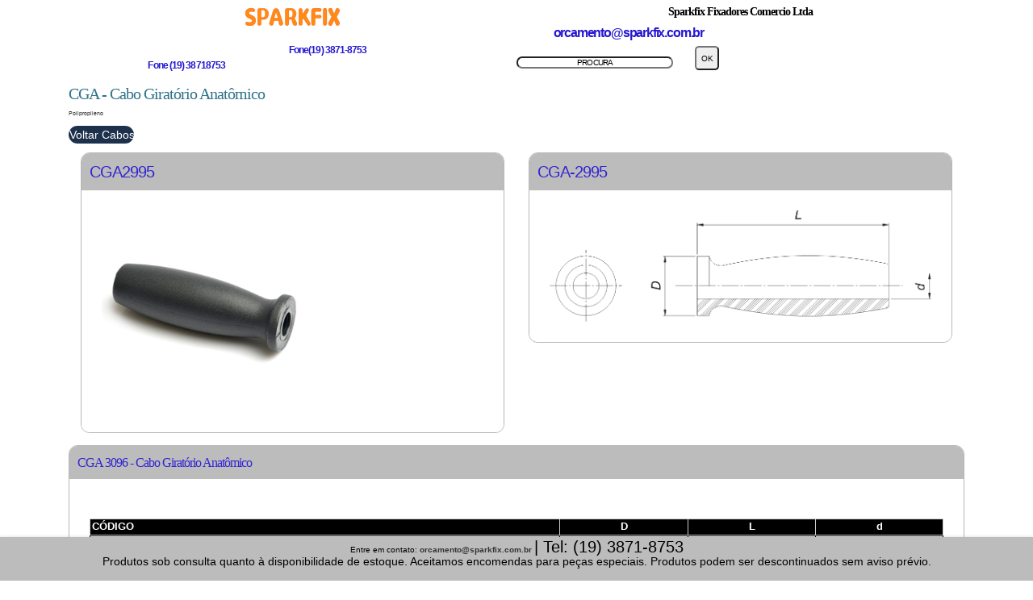

--- FILE ---
content_type: text/html
request_url: https://sparkfix.com.br/centerbak/CAB/cga.htm
body_size: 9674
content:
<!DOCTYPE html>

<html>
<head>
<!-- Google Tag Manager -->
<script>(function(w,d,s,l,i){w[l]=w[l]||[];w[l].push({'gtm.start':
new Date().getTime(),event:'gtm.js'});var f=d.getElementsByTagName(s)[0],
j=d.createElement(s),dl=l!='dataLayer'?'&l='+l:'';j.async=true;j.src=
'https://www.googletagmanager.com/gtm.js?id='+i+dl;f.parentNode.insertBefore(j,f);
})(window,document,'script','dataLayer','GTM-K7N6SP');</script>
<!-- End Google Tag Manager -->
<meta content="text/html; charset=utf-8" http-equiv="content-type"/>
<meta charset="utf-8"/>
<meta content="IE=edge" http-equiv="X-UA-Compatible"/>
<meta content="width=device-width, initial-scale=1" name="viewport"/>
<meta content="Sparkfix Fixadores Comercio Ltda" name="author"/>
<title>CGA 3096 - Cabo Giratório Anatômico| SPARKFIX</title>
<link href="https://www.sparkfix.com.br/css/bootstrap.min.css" rel="stylesheet"/>
<link href="https://www.sparkfix.com.br/css/style.css" rel="stylesheet"/>
<link href="https://www.sparkfix.com.br/css/estilo3.css" rel="stylesheet" type="text/css">
<link href="../../img/apple-touch-icon-144-precomposed.png" rel="apple-touch-icon-precomposed" sizes="144x144"/>
<link href="../../img/apple-touch-icon-114-precomposed.png" rel="apple-touch-icon-precomposed" sizes="114x114"/>
<link href="../../img/apple-touch-icon-72-precomposed.png" rel="apple-touch-icon-precomposed" sizes="72x72"/>
<link href="../../img/apple-touch-icon-57-precomposed.png" rel="apple-touch-icon-precomposed"/>
<link href="../../img/favicon.ico" rel="shortcut icon"/>
<!--[if lt IE 9]>
      <script src="https://oss.maxcdn.com/html5shiv/3.7.3/html5shiv.min.js"></script>
      <script src="https://oss.maxcdn.com/respond/1.4.2/respond.min.js"></script>
    <![endif]-->
</link><link href="https://www.sparkfix.com.br/centerbak/CAB/cabo-giratorio-anatomico-cga.htm" rel="canonical"/>
<script type="application/ld+json">
{
  "@context": "http://schema.org",
  "@type": "Organization",
  "name": "Sparkfix Fixadores Comercio Ltda",
  "address": {
    "@type": "PostalAddress",
    "streetAddress": "Rua Messias Fidencio Filho 461 Jardim São Luiz Valinhos SP Brasil CEP 13.272-701"
  },
  "telephone": "+55 19 38718753",
  "url": "https://www.sparkfix.com.br",
  "image": "https://www.sparkfix.com.br/Imagens/sparkfix_logo.svg"
}
</script>
</head>
<body>
<!-- Google Tag Manager (noscript) -->
<noscript><iframe height="0" src="https://www.googletagmanager.com/ns.html?id=GTM-K7N6SP" style="display:none;visibility:hidden" width="0"></iframe></noscript>
<!-- End Google Tag Manager (noscript) -->
<div class="container">
<div class="row clearfix" style="width:100%; position:relative; z-index: 1;">
<div class="col-xs-12 col-sm-12 col-md-12 col-lg-12 column">
<div class="col-xs-12 col-sm-6 col-md-6 col-lg-6 column cabe-imagem">
<a class="cabe-imagem" href="/index.htm" title="SPARKFIX">
<img alt="Logo sparkfix" class="img-rounded displayed spk-no-print" height="22" src="../centerbak-componentes/Logo.png" style="max-width:100%; " width="117"/>
<img alt="Logo sparkfix" class="img-rounded-oculta spk-print" height="44" src="../centerbak-componentes/Logo.png" style="max-width:100%" width="233"/> </a> </div>
<div class="col-xs-12 col-sm-6 col-md-6 col-lg-6 column name">
<h2 class="name">Sparkfix Fixadores Comercio Ltda</h2>
</div>
<div class="col-xs-12 col-sm-3 col-md-3 col-lg-3 column cabe-email">
<a href="mailto:orcamento@sparkfix.com.br">
					orcamento@sparkfix.com.br				</a> </div>
<div class="col-xs-12 col-sm-6 col-md-6 col-lg-6 column cabe-fone">
<div class="col-xs-12 col-sm-4 col-md-4 col-lg-4 column cabe-fone">

 </div>
<div class="col-xs-12 col-sm-6 col-md-6 col-lg-6 column cabe-fone">
<a href="tel:+551938718753" title="Entre em contato com a sparkfix"> Fone(19) 3871-8753 </a> </div>
<div class="col-xs-12 col-sm-6 col-md-6 col-lg-6 column cabe-fone">
<a href="tel:+551938718753" title="clik para entrar em contato com a sparkfix">Fone (19) 38718753 </a> </div>
</div>
<div class="col-xs-12 col-sm-3 col-md-3 col-lg-3 column form-group search_form spk-no-print">
<form action="https://www.google.com.br/custom" method="get" role="search" target="google_window">
<input name="domains" type="hidden" value="sparkfix.com.br"/>
<input name="client" type="hidden" value="pub-7568679174343085"/>
<input name="forid" type="hidden" value="1"/>
<input name="ie" type="hidden" value="ISO-8859-1"/>
<input name="oe" type="hidden" value="ISO-8859-1"/>
<input name="cof" type="hidden" value="GaLT:#008000;GL:1;DIV:#336699;VLC:663399;aH:center;BGC:FFFFFF;LBGC:FFFFFF;aLC:0000FF;LC:0000FF;T:000000;GFNT:0000FF;GIMP:0000FF;LH:50;LW:50;L:https://www.sparkfix.com.br/imgsparkfix/sparkfixlogo2.png;S:https://www.sparkfix.com.br;FORID:1"/> 
<input name="hl" type="hidden" value="pt"/>
<input id="ss1" name="sitesearch" type="hidden" value="sparkfix.com.br"/>
<input class="search_form" id="sbi" name="q" type="text" value="PROCURA"/>
<input class="sbb" id="sbb" name="sa" type="submit" value="OK"/>
</form>
</div>
</div>
</div>
<!--INÍCIO DETALHES DO PRODUTO-->
<div class="row clearfix">
<div class="col-md-12 column">
<div style="padding-bottom:35px;">
<h3 class="titulosMyriad"> <a href="index.htm" style="color:#2F7289;">CGA - Cabo Giratório Anatômico</a></h3>
<h6>Polipropileno</h6>
<a href="/centerbak/CAB/index.htm" style="float:left">
<button class="btn btn-default enviar spk-no-print">Voltar Cabos</button></a> </div>
</div>
</div>
<div class="row clearfix">
<div class="col-md-12">
<div class="row clearfix">
<div class="col-md-6 column">
<div class="produtos">
<div class="div_titulos_prod">
<div class="titulos_prod1">
<h3 class="h3 fotos_produtos">CGA2995</h3>
</div>
</div>
<div class="alinha_conteudo" style="padding:25px">
<div class="fotorama" data-max-width="100%" data-thumbheight="60" data-thumbwidth="80"><a href="../img_produtos/cga_novo.jpg"><img alt="Imagem do Cabo Alça Polipropiledo CAP104" border="0" class="alinha_img" src="../img_produtos/cga_novo.jpg"/></a></div>
</div>
</div>
</div>
<div class="col-md-6 column">
<div class="produtos">
<div class="div_titulos_prod">
<div class="titulos_prod1">
<h3 class="h3 desenhos_produto">CGA-2995</h3>
</div>
</div>
<div class="alinha_conteudo" style="padding:25px">
<div class="fotorama" data-max-width="100%" data-nav="thumbs" data-ratio="700/400" data-thumbheight="60" data-thumbwidth="80" data-width="700">
<a href="../img_tec/cga_d.gif"> <img alt="Imagem tecnica do Cabo CGA - Cabo Giratório Anatômico" border="0" class="alinha_img" src="../img_tec/cga_d.gif"/></a> </div>
</div>
</div>
</div>
</div>
</div>
</div>
<div class="quebra spk-print"> <!--INÍCIO  FOLHA  DE DETALHES DO PRODUTO-->
<a href="/index.htm" title="Página Inicial">
<img alt="Logo sparkfix" class="img-rounded" height="44" src="/Imagens/Logo.png" style="max-width:100%" width="233"/></a>
<div><h5>Sparkfix Fixadores Comercio Ltda</h5></div>
<div class="email"><p><a href="mailto:orcamento@sparkfix.com.br"><strong>sparkfix@sparkfix.com.br</strong></a></p><p><strong> Fone (19) 3871-8753</strong></p>
</div>
<div style="padding-bottom:35px;">
<h3 class="titulosMyriad"><span class="h3_color">CGA 3096 - Cabo Giratório Anatômico</span></h3>
<h6>Polipropileno</h6>
</div>
</div> <!--FIM DO CABEÇALHO IMPRIMIVEL-->
<div style="width:100%;"><div class="row clearfix"><div class="col-xs-12 col-sm-12 col-md-12 col-lg-12 column">
<div class="produtos">
<div class="div_titulos_prod">
<div class="titulos_prod1">
<h3 class="h3_color">CGA 3096 - Cabo Giratório Anatômico</h3>
</div>
</div>
<div class="alinha_conteudo" style="padding:25px">
<p><br/><p>
<table border="1" bordercolor="#cccccc" cellpadding="2" cellspacing="0" width="100%">
<tr bgcolor="0">
<td width="55%"><font color="#ffffff" face="arial" size="2"><b>CÓDIGO</b></font></td>
<td align="center" width="15%"><font color="#ffffff" face="arial" size="2"><b>D</b></font></td>
<td align="center" width="15%"><font color="#ffffff" face="arial" size="2"><b>L</b></font></td>
<td align="center" width="15%"><font color="#ffffff" face="arial" size="2"><b>d</b></font></td>
</tr>
</table>
<table border="1" bordercolor="0" cellpadding="2" cellspacing="0" width="100%">
<tr>
<td width="55%"><font face="arial" size="2"><b>CGA 2995 - Ø13mm</b></font></td>
<td align="center" width="15%"><font size="2" face="arial">29</font></td>
<td align="center" width="15%"><font face="arial" size="2">95</font></td>
<td align="center" width="15%"><font face="arial" size="2">13</font></td>
</tr>
<tr>
<td width="55%"><font face="arial" size="2"><b>CGA 2995 - Ø16mm</b></font></td>
<td align="center" width="15%"><font size="2" face="arial">29</font></td>
<td align="center" width="15%"><font face="arial" size="2">95</font></td>
<td align="center" width="15%"><font face="arial" size="2">16</font></td>
</tr>
</table>
<b>Material: </b>polipropileno.<br/><br/>
<b>Cor: </b>Preta.<br/><br/>
<b>Acabamento superficial: </b>Testurizado<br/>
<br/>
<b>Características: </b>Boa resistência mecânica, especialmente ao impacto. Boa resistência à luz, aos óleos e envelhecimento. Média de resistência ao calor de 50ºC.<br/><br/>
<b>Aplicações: </b>Máquinas, equipamentos e dispositivos que necessitem de acionamento manual com movimento circulares.<br/><br/>
</p></p></div>
</div>
</div>
</div>
</div>
</div><!-- Barra inferior fixa -->
<div class="fixed-footer">
    <p>
        Entre em contato: 
        <a href="mailto:orcamento@sparkfix.com.br">orcamento@sparkfix.com.br</a>
        <span class="mobile-break"> | Tel: (19) 3871-8753</span>
        <br>
        <small class="product-disclaimer">
            Produtos sob consulta quanto à disponibilidade de estoque. Aceitamos encomendas para peças especiais. Produtos podem ser descontinuados sem aviso prévio.
        </small>
    </p>
</div>

</body>
</html>


--- FILE ---
content_type: text/css
request_url: https://www.sparkfix.com.br/css/style.css
body_size: 23417
content:
@font-face {
    font-family: 'tccm';
    src: url('../fonts/tccm.eot');
    src: url('../fonts/tccm.eot?#iefix') format('embedded-opentype'),
         url('../fonts/tccm.woff') format('woff'),
         url('../fonts/tccm.ttf') format('truetype'),
         url('../fonts/tccm.svg#tccm') format('svg');
    font-weight: normal;
    font-style: normal;
}
@font-face {
    font-family: 'MyriadPro-Semibold';
    src: url('../fonts/MyriadPro-Semibold.eot');
    src: url('../fonts/MyriadPro-Semibold.eot?#iefix') format('embedded-opentype'),
         url('../fonts/MyriadPro-Semibold.woff') format('woff'),
         url('../fonts/MyriadPro-Semibold.ttf') format('truetype'),
         url('../fonts/MyriadPro-Semibold.svg#tccm') format('svg');
    font-weight: normal;
    font-style: normal;
}
html {
	position: relative;
	min-height: 100%;  
}
body {
	font-family: Calibri, Trebuchet MS, Arial;
	font-size:1.0em;
	line-height:1.4em;
	background-position: center top;
	background-size: cover; /*Css padrão*/
  -webkit-background-size: cover; /*Css safari e chrome*/
  -moz-background-size: cover; /*Css firefox*/
  -ms-background-size: cover; /*Css IE não use mer#^@%#*/
  -o-background-size: cover; /*Css Opera*/
}
h1{
	font-size:1.7em;
	color:#1e314c;
	letter-spacing:-1px; 
	margin:0px;
}
h2{
	font-size:1.2em;
	color:#1e314c;
	font-family:tw cen mt condensed,'tccm'; 
	letter-spacing:-1px; 
	margin:0px;
}
h2.subtitle{
font-size:1.7em;
}
h2.h2form{
font-size:3.0em;
}
h2.horario{
font-size:2.0em;
}
h3{
	font-size:0.7em;
	color:#FF0000;
	font-family:tw cen mt condensed,'tccm'; 
	letter-spacing:-1px; 
	margin:0px;
}
h3.subtitle{
font-size:1.7em;
}

h5{
	color:#514b0d;
	font-size:1.5em;
	margin:0px;
	padding-bottom:5px;
	font-family:tw cen mt condensed,'tccm';
}
h5.name{
	font-size:3.0em;
	}
ul {
 list-style-type: none;
}

ul li {
 # float: left;
}
address{
	color:#31bc86;
	float:left;
	margin:50px auto;
}
a {
	color:  #2517d0;
	text-decoration: none;
}

a:hover, a:focus {
	color: #2F7289;
}
a.login{
	color:#000000;
}
table.intro2 tbody td tr{
background-color: white;
}
div.intro2{
	background-color: white;
}
hr.hr{
	margin: 5px 0px 5px 0px;
}
.geral{
	width:100%; 
	float:left; 
	background:#1e314c; 
	margin-bottom:35px; 
	border-bottom:1px solid #ffffff;
}
.container {
	padding-right:15px;
	padding-left:15px;
	margin-right:auto;
	margin-left:auto;
	
}
.spk_container {
 margin: 0% 10% 0 10%;
 width: 80%;
 display:flex;
 flex-direction: row;
 flex-wrap: wrap;
 align-items: center;
 justify-content: space-around;
}
.spk_container > div {

padding:3px 3px 3px 3px; 
}
.cabe-imagem {
		display:block; 
		/*float:left; */
		text-indent:-9999; 
		/*display:inline-block;*/
		/*background-image:url('../Imagens/Logo.png');*/
		background-position: center;
		background-repeat: no-repeat;
		background-size:contain; /*cover;  */
		border-radius:6px;
		margin: auto auto;
	}
.img_link{
border: 2px solid blue !important;
border-radius:4px;
border-color:#0033FF;
height:70 px;
border:2px;
}
img.displayed {
    display: block;
    margin-left: auto;
    margin-right: auto;
}
.img-rounded {
	border-radius:3px
}	
a.cabe-imagem {
		 
		height:24px;
		margin-top:10px;		
	}
	a.whats-cel{
	display:none;
	}
	a.whats-nocel{
	display:inline-block;
	}
.name{
		display:block; 
		font-size: 1.2em; /* 60px ÷ 60px = 1em */
		color:#000000;
		font-weight: 700;
		letter-spacing: -0,02em; /*-0.0909090909em; /* -2px ÷ 22px = -0.0909090909em */
		line-height: 1.18181818182em; /* 26px ÷ 22px = 1.18181818182em */
		text-align: center;
		display:inline-block;
		/*background:#1e314c;*/
		padding:0px;
		border-radius:10px;
		-webkit-border-radius:10px;
		-moz-border-radius:10px;
		-ms-border-radius:10px;
		-o-border-radius:10px;
		margin:3px 0px 5px 0px; 
	}
.name h5{
font-weight: 700;
color:#000000;
}
.cabe-email{
		/*color:#2F7289;*/
		/*background:#1e314c;*/
		
		display:block;
		float:left;
		color:#2517d0;/*#999;*/
		font-size: 1.3em; /* 22px ÷ 18px = 1.2222222222em */
		font-weight: 700;
		letter-spacing: -0.0909090909em; /* -2px ÷ 22px = -0.0909090909em */
		line-height: 1.18181818182em; /* 26px ÷ 22px = 1.18181818182em */
		display:inline-block;
		text-align: center;
		margin-bottom: 8px;
		
}
.cabe-email-fixed {
position: fixed;
  background-color: #e48d208c;
  width: 200px;
    height: 25px;
    position: fixed;
    z-index: 1100;
    left: 0rem;
    top: 80px;
}
.cabe-email a{
color:#2517d0;
font-size: 1.2em;
}
.cabe-fone {
				display:block;
				float:left;
				color:#000000;
				font-size: 1.2 em; /* 22px ÷ 18px = 1.2222222222em */
				font-weight: 700;
				letter-spacing: -0.0909090909em; /* -2px ÷ 22px = -0.0909090909em */
				line-height: 1.18181818182em; /* 26px ÷ 22px = 1.18181818182em */
				display:inline-block; 
				text-align: center;
				margin-bottom: 8px;
		
	}
.cabe-fone a{
color:#2517d0;
font-size: 1.2em;
}	
.localiza-form{
	box-shadow:0px;
	-webkit-box-shadow:0px;
	-moz-box-shadow:0px;
	-ms-box-shadow:0px;
	-o-box-shadow:0px;
	border-top:0px;
	border-bottom:0px;

}
form.localiza-form{
	box-shadow:0px;
	-webkit-box-shadow:0px;
	-moz-box-shadow:0px;
	-ms-box-shadow:0px;
	-o-box-shadow:0px;
	border-top:0px;
	border-bottom:0px;
}
.search_form {
		float:left;
		display:block; 
		font-size: 1em; /* 60px ÷ 60px = 1em */
		font-weight: 300;
		letter-spacing: -0.0909090909em; /* -2px ÷ 22px = -0.0909090909em */
		line-height: 1.18181818182em; /* 26px ÷ 22px = 1.18181818182em */
		text-align: center;
		display:inline-block;
		padding:0px;
		border-radius:10px;
		-webkit-border-radius:10px;
		-moz-border-radius:10px;
		-ms-border-radius:10px;
		-o-border-radius:10px;
		margin:0px 0px 5px 0px; 
	}
.search_form form{
		height:26px;
		float:none;
}	
input#sbi.search_form{ 
				max-width: 300px;
				width:70%;
}
input#sbb.sbb{
 width:14%;
}

.spk_menu_sa{
 flex-grow: 1;
 
 }
.btn{
	padding:0px 10px 0px 10px;
	border-radius:10px;
	-webkit-border-radius:10px;
	-moz-border-radius:10px;
	-ms-border-radius:10px;
	-o-border-radius:10px;
	color:#ffffff;
	background:#1e314c;
	border:0px;
}
.btn:hover{
	color:#ffffff;
	background:#1e314c;
}
.titulosMyriad{
	font-size:2em; 
	font-family:Myriad Pro,'MyriadPro-Semibold';
	
}
.titulosMyriad .a: .a:hover .a:focus {
	color: #2F7289;

}
/*MODAL*/
.input-group-addon:first-child{
	min-width:135px;
}
/*MENU*/
.navbar-form{
	box-shadow:0px;
	-webkit-box-shadow:0px;
	-moz-box-shadow:0px;
	-ms-box-shadow:0px;
	-o-box-shadow:0px;
	border-top:0px;
	border-bottom:0px;

}
.navbar-default .navbar-collapse, .navbar-default .navbar-form{
	border-bottom-color:#ffffff;
	overflow:hidden;
}
.navbar-default .navbar-nav .open .dropdown-menu>li>a{
	color:#ffffff;
}
.navbar-default .navbar-nav .open .dropdown-menu>li>a:hover{
	color:#ffffff;
}
.navbar-default .navbar-nav>li>a{
	color:#ffffff;
	background:#35465e;
	font-size:16px;
	border-left:1px solid #1e314c;
	font-family:tw cen mt condensed,'tccm';
}
.navbar-default .navbar-nav>li>a:hover{
	color:#ffffff;
}
.navbar-default .navbar-nav>.open>a, .navbar-default .navbar-nav>.open>a:hover, .navbar-default .navbar-nav>.open>a:focus{
	color:#ffffff;
	background:#35465e;
	border-left:1px solid #1e314c;
}
.navbar-default .navbar-nav>.active>a, .navbar-default .navbar-nav>.active>a:hover, .navbar-default .navbar-nav>.active>a:focus{/*active menu*/
	color:#ffffff;
	background:#1e314c;
	border-color:#ffffff;
	border-left:1px solid #1e314c;
}
.navbar-default .navbar-nav>li>a:focus{
	color:#ffffff;
	background:#35465e;
}
.navbar-collapse{
	padding:0px;
}
.navbar-default{
	background:#1e314c;
	border:0px;
}
.navbar{
	margin:0px;
}
.navbar-default .navbar-toggle:hover, .navbar-default .navbar-toggle:focus{
	background:#fff200;
}
.nav>li>a{
	padding:15px 30px;
}
.dropdown-menu>li>a{
	background:#425166;
	border-bottom:1px solid #c0c0c0;
	color:#ffffff;
	padding:7px 5px 7px 5px;
}
.dropdown-menu>li>a:hover, .dropdown-menu>li>a.active{
	background:#1e314c;
	color:#ffffff;
}
.dropdown-menu{
	padding:0px;
}
/*--------------------*/
/*norma din6885*/
span.SelectionRelevant{
font-size:0.6em;
}
span.Tolerance{font-size:.625em}
span.Tolerance2{font-size:.725em}
th.Tolerance{font-size:.725em;}
td.Diametro{font-size:.825em}
/*--------------------*/
/*PESQUISA*/
.ok_pesquisar{
	position:absolute; 
	z-index:99999; 
	top:15px;
	right:4px;
}
.form-control{
	width:98%;
	line-height:1.25;
	border:1px solid #1e314c;
	background:#e9ebed;
	border-radius:15px 15px 15px 15px;
	-webkit-border-radius:15px 15px 15px 15px;
	-moz-border-radius:15px 15px 15px 15px;
	-ms-border-radius:15px 15px 15px 15px;
	-o-border-radius:15px 15px 15px 15px;
}
.sbb{
	    min-width:30px;
		max-width:30px;
	border-radius:5px 5px 5px 5px;
		height:30px;
	}
input#BTEnvia.BTEnvia{
	font-size: 1.5em;
	}
input.BTEnvia{
		font-size: 2.0em;
	    min-width:150px;
		max-width:150px;
	border-radius:5px 5px 5px 5px;
		height:50px;
		background-color:#FFFFFF
	}
	span{
	font-size: 2.0em;
	}
input.BTApaga{
		font-size: 2.0em;
	    min-width:150px;
		max-width:150px;
	border-radius:5px 5px 5px 5px;
		height:50px;
		background-color:#FFFFFF
	}
/*--------------------*/
/*ACESSO CLIENTE*/
.acesso_clientes{
	width:100%; 
	
}
.acesso_ok{
	position:absolute; 
	z-index:9999; 
	right:30px; 
	bottom:41px;
}
.form-group2{
	background:#1e314c;
	padding:10px;
	border-radius:10px;
	-webkit-border-radius:10px;
	-moz-border-radius:10px;
	-ms-border-radius:10px;
	-o-border-radius:10px;
	margin:0px 0px 5px 0px;
}
.form-group2 img{
    border-top-left-radius:10px; 
	border-top-right-radius:10px;

}
.form-controldois{
	width:100%;
	height:26px;
	padding:4px 12px 3px 12px;
	line-height:1.25;
	border:1px solid #1e314c;
	background:#e9ebed;
	border-radius:15px 0px 0px 15px;
	-webkit-border-radius:15px 0px 0px 15px;
	-moz-border-radius:15px 0px 0px 15px;
	-ms-border-radius:15px 0px 0px 15px;
	-o-border-radius:15px 0px 0px 15px;
}
/*--------------------*/
/*CAROUSEL*/
.banner{
	width:100%; 
	float:left; 
	border:1px solid #b6b6b6; 
	border-radius:11px;
	-webkit-border-radius:11px;
	-moz-border-radius:11px;
	-ms-border-radius:11px;
	-o-border-radius:11px;
}
.carousel-caption{
	position:absolute;
	z-index:999;
	top:0px;
	left:0px;
	padding:15px;
	margin:0px;
	width:100%;
	text-align:left;
}
.tit-banner{
	width:100%; 
	min-height:25px;
	max-height:60px;
	float:left; 
	background:#BCBCBC; 
	padding:20px 17px 17px 17px; 
	border-top-left-radius:10px; 
	border-top-right-radius:10px;
}
.titulos_banner1{
	float:left;
	color:#ffffff; 
	font-size:30px; 
	letter-spacing:-1px; 
	font-family:Myriad pro,'MyriadPro-Semibold';
}
.titulos_banner2{
	float:right;
	margin-left:10px; 
	color:#ffffff; 
	font-size:30px; 
	letter-spacing:-1px; 
	font-family:Myriad pro,'MyriadPro-Semibold';
}
.carousel-indicators{
	border-radius:20px;
	-webkit-border-radius:20px;
	-moz-border-radius:20px;
	-ms-border-radius:20px;
	-o-border-radius:20px;
	background:#ffffff;
	padding:6px 10px 0px 10px;
	width:220px;
	left:70%;
	bottom:-30px;
}
.carousel-indicators li{
	width:14px;
	height:14px;
	margin:7px;
	background:#83909a;
	border:1px solid #83909a;
}
.carousel-indicators .active{
	width:14px;
	height:14px;
	margin:7px;
	background-color:#082136;
	border:1px solid #082136;
}
/*--------------------*/
/*CONTEÚDO*/
.titulos_informativo{
	width:100%; 
	float:left; 
	border:1px solid #1e314c; 
	background:#BCBCBC; 
	padding:12px 0px 8px 15px; 
}
.conteudo_informativo{
	width:100%;
	float:left; 
	min-height:140px; 
	border:1px solid #d3d3d3; 
	background:#f0f0f0; 
	padding:12px 15px 8px 15px;
	margin-top:2px; 
	margin-bottom:20px; 
}
/*--------------------*/
/*RODAPÉ*/
.rodape{
	width:100%; 
	margin:0px auto; 
	background:url(../img/rodape.jpg) no-repeat; 
	background-size:100%;
	background-color:#1e314c;
	margin-top:35px;
	bottom:0px;
	position:absolute;	
}
.email{
	color:#2F7289;
	background:#1e314c;
}
.telefone{
	color:#7c8d87;
}

/*--------------------*/
/*@MEDIA*/
@media(max-width:1199px){
body{
	font-size: 1.1em; /* 18px ÷ 16px = 1.125em */
	}
	.cabe-fone a{
	font-size: 1 em;
	}
	.cabe-email a{
	font-size: 1 em;
	}
	.nav>li>a{
		padding:15px 23px;
	}
	.form-control{
		min-width:78px;
		max-width:78px;
	}
	a.whats-cel{
	display:none;
	}
	a.whats-nocel{
	display:inline-block;
	}
}
@media(max-width:991px){
body{
	font-size: 1.0em; /* 18px ÷ 16px = 1.125em */
	}
	.cabe-fone a{
	font-size: 0.9 em;
	}
	.cabe-email a{
	font-size: 0.9em;
	}
	.ok_pesquisar{
		top:65px; 
		right:24px;
	}
	.acesso_ok{
		bottom:64px;
	}
	.nav>li>a{
		padding:15px 25px;
	}
	.form-control{
		min-width:98px;
		max-width:98px;
	}
	a.whats-cel{
	display:inline-block;
	}
	a.whats-nocel{
	display:none;
	}
	h5.name{
	font-size:2.5em;
	}
}
@media(max-width:767px){

	body{
	font-size: 1.3em; /* 18px ÷ 16px = 1.125em */
	}
	.cabe-fone a{
	font-size: 0.9 em;
	}
	.cabe-email a{
	font-size: 1.2em;
	}
	address{
		margin:60px 0px 0px 0px;
	}
	.form-control{
		min-width:98px;
		max-width:98px;
	}
	.nav>li>a{
		padding:15px 35px;
	}
	.acesso_ok{
		top:185px;
	}
	.carousel-indicators{
		left:65%;
	}
	.email{
		margin:10px 0px 0px 0px; 
		background:#1e314c;
	}
	.telefone{
		margin:10px 0px 0px 0px; 
		}
	.logoellite{
		float:right;
		margin:15px 0px 15px 0px;
	}
	.logoselo{
		float:right;
	}
	.acesso_clientes{
		margin-top:20px;
	}
	.ok_pesquisar{
		position:relative;
		float:left;
		left:223px;
		top:-28px;
	}
	a.whats-cel{
	display:inline-block;
	}
	a.whats-nocel{
	display:none;
	}
	h5.name{
	font-size:2.4em;
	}
}
@media(max-width:580px){
body{
	font-size: 1.5em; /* 18px ÷ 16px = 1.125em */
	}
	.cabe-fone a{
	margin-top:7px;
	font-size: 1.0em;
	}
	.cabe-email a{
	font-size: 1.5em;
	}
	.carousel-indicators{
		left:55%;
	}
		.form-control{
		min-width:98px;
		max-width:98px;
	}
	a.whats-cel{
	display:inline-block;
	}
	a.whats-nocel{
	display:none;
	}
		h5.name{
	font-size:2.0em;
	}
}
@media(max-width:540px){
body{
	font-size: 1.5em; /* 18px ÷ 16px = 1.125em */
	}
	.cabe-fone a{
	margin-top:7px;
	font-size: 1.0em;
	}
	.cabe-email a{
	font-size: 1.0em;
	}
	.titulos_banner2{
		margin-left:-58px;
		padding-left:30px;  
	}
		.form-control{
		min-width:98px;
		max-width:98px;
	}
	a.whats-cel{
	display:inline-block;
	}
	a.whats-nocel{
	display:none;
	}
		h5.name{
	font-size:1.90em;
	}
}
@media(max-width:420px){
body{
	font-size: 1.5em; /* 18px ÷ 16px = 1.125em */
	}
	.cabe-fone a{
	margin-top:7px;
	font-size: 1.2em;
	}
	.cabe-email a{
	font-size: 1.5em;
	}
	.carousel-indicators{
		display:none;
	}
		.form-control{
		min-width:98px;
		max-width:98px;
	}
	a.whats-cel{
	display:inline-block;
	}
	a.whats-nocel{
	display:none;
	}
		h5.name{
	font-size:1.8em;
	}
	
}
@media(max-width:400px){
body{
	font-size: 1.5em; /* 18px ÷ 16px = 1.125em */
	}
	.cabe-fone a{
	margin-top:7px;
	font-size: 1.2em;
	}
	.cabe-email a{
	font-size: 1.5em;
	}
	.acesso_ok{
		float:right;
		right:5px;
		top:-23px;
		position:relative;
	}
		.form-control{
		min-width:98px;
		max-width:98px;
	}
	a.whats-cel{
	display:inline-block;
	}
	a.whats-nocel{
	display:none;
	}
		h5.name{
	font-size:1.5em;
	}
}
@media(max-width:377px){
body{
	font-size: 1.1em; /* 18px ÷ 16px = 1.125em */
	}
	.cabe-fone a{
	margin-top:7px; 
	font-size: 1,2em;
	}

	.titulos_banner2{
		float:left;
		margin-left:0px;
		padding-left:0px; 
	}
		.form-control{
		min-width:98px;
		max-width:98px;
	}
	a.whats-cel{
	display:inline-block;
	}
	a.whats-nocel{
	display:none;
	}
	h5.name{
	font-size:2.0em;
	}
}
/*--------------------*/
/*------------------------------------------------------------INÍCIO TELA PRODUTOS------------------------------------------------------------*/
/*IMAGENS PRODUTOS*/
.produtos{
	width:100%; 
	float:left; 
	border:1px solid #b6b6b6; 
	border-radius:11px;
	-webkit-border-radius:11px;
	-moz-border-radius:11px;
	-ms-border-radius:11px;
	-o-border-radius:11px;
	margin-bottom:15px;
}
.div_titulos_prod{
	width:100%; 
	float:left; 
	background:#BCBCBC; 
	padding:10px; 
	border-top-left-radius:10px; 
	border-top-right-radius:10px;
}
.div_titulos_prod2{
	width:100%;
	float:left;
	background:#91cddd;
	padding:10px;
	border-radius:10px;
}
.div_titulos_prod3{
	background:#91cddd;
	padding:10px;
	border-radius:10px;
}
.titulos_prod1{
	
	color:#3225d3; 
	font-size:23px; 
	letter-spacing:-1px; 
	font-family:Myriad pro,'MyriadPro-Semibold';
}
h3.h3{
	color:#3225d3;
	font-size:20px;
}
/*TABELA*/
thead.info_produto{
	color:#ffffff;
	background:#1e314c;
}
.table>thead>tr>th, .table>tbody>tr>th, .table>tfoot>tr>th, .table>thead>tr>td, .table>tbody>tr>td, .table>tfoot>tr>td{
	padding:15px;
}
th{
	text-align:center;
	border-left: .125em solid #fff;
}
th+th{
	text-align:center;
	border-left: .125em solid #fff;
}
.cinza_claro{
	color:#000000;
	background:#f0f0f0;
}
.cinza_escuro{
	color:#000000;
	background:#bdbdbd;
}
.cinza_escuro:hover{
	color:#000000;
	background:#bdbdbd;
}
/*--------------------*/
/*------------------------------------------------------------INÍCIO TELA DOWNLOADS------------------------------------------------------------*/
.passo_a_passo{
	width:100%; 
	min-height:190px; 
	float:left; 
	color:#1d314c; 
	background:#a5aeb7; 
	padding:23px 23px 0px 23px; 
	border-radius:12px;
}
.p_passos{
	font-family:Myriad Pro,'MyriadPro-Semibold';
	font-size:15px;
	line-height:30px;
	letter-spacing:-1px;
}
.h3_passos{
	font-family:Myriad Pro,'MyriadPro-Semibold';
	font-size:20px;
	line-height:30px;
	letter-spacing:-1px;
}
.p_passos a{
	color:#1d314c;
	text-decoration:underline;
}
/*--------------------*/
/*------------------------------------------------------------INÍCIO TELA FALE CONOSCO------------------------------------------------------------*/
/*FORMULÁRIO*/
input.form-control.dados{
	min-width:100%;
	height:38px;
	padding:10px;
	border:0px;
}
textarea.form-control.mensagem{
	min-width:100%;
	height:149px;
	padding:10px;
	border:0px;
}
.formulario{
	margin-bottom:8px;
}
.enviar{
	width: 98%;
	padding:1px 1px 1px 1px;
	margin-top:2px;
	margin-bottom:2px;
	border-radius:15px;
	color:#ffffff;
}
.enviar:hover{
	color:#6666CC;
}
/*--------------------*/
.carousel.carousel-fade .item {
	-webkit-transition: opacity 0.2s ease-in-out;
	-moz-transition: opacity 0.2s ease-in-out;
	-ms-transition: opacity 0.2s ease-in-out;
	-o-transition: opacity 0.2s ease-in-out;
	transition: opacity 0.2s ease-in-out;
	opacity:0.5;
}

.carousel.carousel-fade .active.item {
	opacity:1;
}

.carousel.carousel-fade .active.left,
.carousel.carousel-fade .active.right {
	left: 0;
	z-index: 2;
	opacity: 0;
	filter: alpha(opacity=0);
}

.carousel.carousel-fade .next,
.carousel.carousel-fade .prev {
	left: 0;
	z-index: 1;
}

.carousel.carousel-fade .carousel-control {
	z-index: 3;
}

.form-control::-input-placeholder{
	color:#000000;
}

.form-control::-webkit-input-placeholder{
	color:#000000;
}

.form-control::-moz-input-placeholder{
	color:#000000;
}

.form-control::-ms-input-placeholder{
	color:#000000;
}

.form-control::-o-input-placeholder{
	color:#000000;
}
/*INPUTS LOGIN*/
.dois{
	min-width:240px;
	border-top-right-radius:0px;
	border-bottom-right-radius:0px;
}

@media(max-width:1199px){
	.dois{
		min-width:140px;
	}
}

@media(max-width:767px){
	.dois{
		min-width:100%;
	}
}
/*--------------------*/
/*NOVAS CLASSES*/
h3.h3_modal{
	font-size:31px;
	font-family:Myriad Pro,'MyriadPro-Semibold'; 
	padding:3px;
}
h3.modal_aviso{
	font-size:15px; 
	font-family:Calibri, trebuchet ms, Arial; 
	padding:10px 0px 10px 0px;
	color:#333;
	font-weight:lighter;
}
h3.modal_aviso2{
	font-size:20px; 
	font-family:Myriad Pro,'MyriadPro-Semibold'; 
	padding:10px 0px 10px 0px;
}
h3.h3_color{
	color:#3225d3;
}
.alinha_conteudo{
	/*width:100%; */
	/*float:left; */
	padding:10px;
	background:#fff;
	border-radius:10px 10px 10px 10px;
}
.alinha_conteudo2{
	width:100%; 
	float:left; 
	margin:3px;
	padding:3px;
}
.alinha_img{
	max-width:100%; 
	max-height:250px;
}
.alinha_img_titulo{
	max-width:100%; 
	max-height:125px;
	}
.alinha_img_index{
	max-width:100%; 
	max-height:125px;
	min-height:125px;
	align:center;
}
.alinha_img_pdf{
	max-width:100%; 
	max-height:100%;
}
/*--------------------*/
@media (min-width: 767px) {
  .navbar-nav.nav-justified > li{
      float:none;
  }
}
.navbar-custom {
    background-color: #2e2e2e;
	font-weight:700;
    text-transform:uppercase;
    border-width:0;
}
.navbar-custom  .navbar-nav>li>a {
	color: #ddd;
}
.navbar-custom  .navbar-nav li>a:hover, .navbar-nav li .open, .navbar-custom .navbar-nav .active a  {
	background-color: #000;
}
.navbar-custom .dropdown-menu{
	right:0;
}
.navbar-custom .navbar-nav>.dropdown>a .caret {
	border-top-color: #999;
	border-bottom-color: #999;
}

.navbar-collapse.in {
    overflow-y: visible;
}

.navbar-toggle {
	outline:0;
}

.scroll-top {
   position:fixed;
   bottom:0;
   right:6%;
   z-index:100;
   background: #ffcc33;
   font-size:24px;
   border-top-left-radius:3px;
   border-top-right-radius:3px;
}
.scroll-top a:link,.scroll-top a:visited {
  color:#222;
} 
.navbar-form input, .form-inline input {
	width:100%;
}
.caixa_cinza{
	width:100%;
	height:450px;
	float:left;
	border:2px solid #cccccc;
	border-radius:10px;
	overflow-y:scroll;
	padding:10px 0px 10px 0px;
}
strong.relacao{
	color:#1e314c;
	font-size:18px;
}
div.caixa_cinza div.row.clearfix div p {
	margin: 0px;
	height: 60px;
}
/*Testes do Helder
	body {
    padding-top: 60px;
    padding-bottom: 40px;
}
*/

.sidebar-nav {
    padding: 9px 0;
}

.dropdown-menu .sub-menu {
    left: 100%;
    position: absolute;
    top: 0;
    visibility: hidden;
    margin-top: -1px;
}

.dropdown-menu li:hover .sub-menu {
    visibility: visible;
    display: block;
}

.navbar .sub-menu:before {
    border-bottom: 7px solid transparent;
    border-left: none;
    border-right: 7px solid rgba(0, 0, 0, 0.2);
    border-top: 7px solid transparent;
    left: -7px;
    top: 10px;
}
.navbar .sub-menu:after {
    border-top: 6px solid transparent;
    border-left: none;
    border-right: 6px solid #fff;
    border-bottom: 6px solid transparent;
    left: 10px;
    top: 11px;
    left: -6px;
}

.spk-print {
display:none; 
}
 
.spk-no-print { 
display:block;
}

/*CSS para impressão*/
@media print {
* {
	color:#000!important;
	text-shadow:none!important;
	background:transparent!important;
	box-shadow:none!important;
}

.form-group{
	display:none;
}
.spk-print {
display:block;
}
 
.spk-no-print { 
display:none; 
}
.fotorama__nav__shaft,{ 
display:none; 
}
a, a:visited {
	text-decoration:underline
}

nav, footer, video, audio, object, embed { 
display:none; 
}
a:after, a[href^="javascript:"]:after, a[href^="#"]:after { 
content: ""; 
}
abbr[title]:after {
	content:" (" attr(title) ")"
}
a:link:after, a:visited:after {
content: "";
}
pre, blockquote {
	border:1px solid #999;
	page-break-inside:avoid
}
thead {
	display:table-header-group
}
tr, img {
	page-break-inside:avoid
}
img {
	max-width:100%!important;
}

p, h2, h3 {
	orphans:3;
	widows:3
}
h2, h3 {
	page-break-after:avoid
}
select {
	background:#fff!important;
}
.navbar {
	display:none
}
.table td, .table th {
	//background-color:#fff!important;
	width:auto!important;
	
	
}
.table { 
        page-break-after: always; 
    }
img {
  page-break-inside: avoid;
  max-width: 100% !important;
}
h2, h3 { page-break-after: avoid; }
p, h2, h3 {
  orphans: 3;
  widows: 3;
}
.table {
  border-collapse: collapse !important;
  }
.thead { display: table-header-group;
   }
.tr { page-break-inside: avoid; 
  }
.quebra{
	page-break-before:always;
	float: none;
	}
/*
 body:before {
 		width: 100%;
		//height:100%; 
        content:url(https://www.sparkfix.com.br/Imagens/Logoampliado.jpg);
		opacity:1;
        position: absolute;
        z-index: -1;
      }

*/
}


--- FILE ---
content_type: text/css
request_url: https://www.sparkfix.com.br/css/estilo3.css
body_size: 27585
content:
@font-face {
 font-family: Dyuthi;
src: url(../fonts/Dyuthi.ttf);
font-weight: normal;
    font-style: normal;
 }
 @font-face {
    font-family: 'tccm';
    src: url('../fonts/tccm.eot');
    src: url('../fonts/tccm.eot?#iefix') format('embedded-opentype'),
         url('../fonts/tccm.woff') format('woff'),
         url('../fonts/tccm.ttf') format('truetype'),
         url('../fonts/tccm.svg#tccm') format('svg');
    font-weight: normal;
    font-style: normal;
}
@font-face {
    font-family: 'MyriadPro-Semibold';
    src: url('../fonts/MyriadPro-Semibold.eot');
    src: url('../fonts/MyriadPro-Semibold.eot?#iefix') format('embedded-opentype'),
         url('../fonts/MyriadPro-Semibold.woff') format('woff'),
         url('../fonts/MyriadPro-Semibold.ttf') format('truetype'),
         url('../fonts/MyriadPro-Semibold.svg#tccm') format('svg');
    font-weight: normal;
    font-style: normal;
}

/*inicio do rodape fixo */ 

.fixed-footer {
    width: 100%;
    background-color: #BCBCBC;
    color: black;
    text-align: center;
    padding: 5px 0;
    box-shadow: 0 -1px 3px rgba(0, 0, 0, 0.1);
    z-index: 1000;
}

@media (min-width: 769px) {
    /* Fixa a barra apenas em telas maiores */
    .fixed-footer {
        position: fixed;
        bottom: 0;
    }
}

.fixed-footer a {
    color: #333333;
    font-size: 1.0em;
    font-weight: bold;
    text-decoration: none;
}

.product-disclaimer {
    white-space: nowrap; /* Mantém o texto em uma linha em telas maiores */
    font-size: 14px;
}

@media (max-width: 768px) {
    .product-disclaimer {
        white-space: normal; /* Permite a quebra de linha em dispositivos móveis */
        word-wrap: break-word; /* Garante a quebra automática das palavras longas */
        font-size: 16px;
        line-height: 1.5em;
    }

    .fixed-footer {
        position: relative; /* Barra não fica fixa em dispositivos móveis */
    }

    .mobile-break {
        display: block; /* Força a quebra de linha no telefone em telas menores */
    }
}

body {
    padding-bottom: 40px; /* Espaço para a barra fixa em telas maiores */
}

@media (max-width: 768px) {
    /* Remove o padding inferior em dispositivos móveis */
    body {
        padding-bottom: 0;
    }
}


/*final do rodape fixo*/ 

body {
	font-family: Calibri, Trebuchet MS, Arial;
	font-size:1.0em;
	line-height:1.4em;
	background-position: center top;
	background-size: cover; /*Css padrão*/
  -webkit-background-size: cover; /*Css safari e chrome*/
  -moz-background-size: cover; /*Css firefox*/
  -ms-background-size: cover; /*Css IE não use mer#^@%#*/
  -o-background-size: cover; /*Css Opera*/
}
.img{
   max-height: 250px;
}
.feat_small_icon{
    text-align: center;
}
.responsive-info {
  padding-right:0;
  padding-left:0;
  width: 100%;
 }
.title-line {
    display: block;
    width: 100px;
    height: 5px;
    background: #c92222;
    margin-top: 0;
}
.title-medium-line {
    display: block;
    width: 50px;
    height: 3px;
    background: #c92222;
    margin-top: 0;
}

.row {
    margin-right: -15px;
    margin-left: -15px;
    width: 100%;
    margin: 0;
	box-sizing: border-box;
    display: flex;
    flex-wrap: wrap;
    /*margin: 0px;*/
}
 .col100{
    box-sizing: border-box;
    color: rgb(33, 37, 41);
	font-size: 16px;
	 font-style: normal;
	 font-variant-ligatures: normal;
    font-variant-caps: normal;
    font-weight: 400;
    letter-spacing: normal;
    orphans: 2;
    text-align: left;
    text-indent: 0px;
    text-transform: none;
    white-space: normal;
    widows: 2;
    word-spacing: 0px;
    -webkit-text-stroke-width: 0px;
    background-color: rgb(255, 255, 255);
    text-decoration-style: initial;
    text-decoration-color: initial;
}
.col75 {
    -webkit-box-flex: 0;
    -ms-flex: 0 0 75%;
    flex: 0 0 75%;
    max-width: 75%;
	box-sizing:	border-box;
	position: relative; 
	width: 832.5px;
	padding-right:15px;
	padding-left: 15px;           
}
p.title{
	box-sizing:border-box; 
	margin-top: 0px;
	margin-bottom: 1rem; 
	font-size:30px; 
	color: rgb(0, 0, 0); 
	font-weight: 900;
	letter-spacing:3px;
	padding-bottom: 24px;
	padding-top: 20px;
}
.grid-container-nivelador{
      display: grid;
      grid-template-columns: repeat(3,1fr);
      grid-template-rows: repeat(8,1fr);
      gap: 8px 8px;
    }
div.grid-nivelador {
    display: flex;
    flex-direction: column;
    justify-content: space-between;
    align-items: center;
}
.feat_small_details {
	box-sizing: border-box;
	background-position: center  center;
	background-size: cover;
	text-align: center;
}
/*fim vibraestop*/
.spk_container {
    margin: 0% 10% 0 10%;
    width: 80%;
    display: flex;
    flex-direction: row;
    flex-wrap: wrap;
    align-items: center;
    justify-content: space-around;
}
.spk_container > div {
    padding: 3px 3px 3px 3px;
}
.spk_menu_sa {
    flex-grow: 1;
}
.btn {
    padding: 0px 10px 0px 10px;
    border-radius: 10px;
    -webkit-border-radius: 10px;
    -moz-border-radius: 10px;
    -ms-border-radius: 10px;
    -o-border-radius: 10px;
    color: #ffffff;
    background: #1e314c;
    border: 0px;
}
.enviar {
    width: 98%;
    padding: 1px 1px 1px 1px;
    margin-top: 2px;
    margin-bottom: 2px;
    border-radius: 15px;
    color: #ffffff;
}
.container {
	padding-right:15px;
	padding-left:15px;
	margin-right:auto;
	margin-left:auto;
	max-width:1170px;
}

h1{
	font-size:1.0em;
	color:#1e314c;
	letter-spacing:-1px; 
	margin:0px;
}
h2{
	font-size:1.2em;
	color:#1e314c;
	letter-spacing:-1px; 
	margin:0px;
}
h2.subtitle{
font-size:1.0em;
}
h2.h2form{
font-size:3.0em;
}
h2.horario{
font-size:2.0em;
}
h3{
    font-size: 0.7em;
    color: #FF0000;
    letter-spacing: -1px;
    margin-top: 2px;
    margin-right: 0px;
    margin-bottom: 2px;
    margin-left: 0px;
}
titulosMyriad {
    font-size: 2em;
    font-family: Myriad Pro,'MyriadPro-Semibold';
}
h3.subtitle{
font-size:1.1em;
}
h3.h3_color{
    color:#3225d3;
}
h4 a{
    color: #c92222;
	font-size: 1.1em;
}
h4 { 
	box-sizing: border-box;
	margin-top: 0px;
	margin-bottom: 0.5rem;
	font-weight: 500;
	line-height: 1.2;
	font-size: 1.1rem;
	}
p  a{
	box-sizing: border-box;
	margin-top: 0px;
	margin-bottom: 1rem;
	box-sizing: border-box; 
	color: rgb(0, 0, 0);
	text-decoration: none;
	background-color: transparent;
	font-size:1 em; 
}

h5{
	color:#514b0d;
	font-size:1.5em;
	margin:0px;
	padding-bottom:5px;
}
h5.name{
	font-size:3.0em;
	}

 a {
	color:  #2517d0;
	text-decoration: none;
}

a:hover, a:focus {
	color: #2F7289;
}
html {
	position: relative;
	min-height: 100%;
}
img {
    vertical-align: middle;
    border: 0;

}
*, ::before, ::after {
    -webkit-box-sizing: border-box;
    -moz-box-sizing: border-box;
    box-sizing: border-box;
}
.search_form {
		float:left;
		display:block; 
		font-size: 1em; /* 60px ÷ 60px = 1em */
		font-weight: 300;
		letter-spacing: -0.0909090909em; /* -2px ÷ 22px = -0.0909090909em */
		line-height: 1.18181818182em; /* 26px ÷ 22px = 1.18181818182em */
		text-align: center;
		display:inline-block;
		padding:0px;
		border-radius:10px;
		-webkit-border-radius:10px;
		-moz-border-radius:10px;
		-ms-border-radius:10px;
		-o-border-radius:10px;
		margin:0px 0px 5px 0px; 
	}
.search_form form{
		height:26px;
		float:none;
}	
input#sbi.search_form{ 
	max-width: 200px;
	width:70%;
	float:left; 
	margin:13px 0 13px 0;
}
input#sbb.sbb{
 width:14%;
}
svg.bi.bi-search{
	text-align: center ;
	width: 23px;
	height:23px;
	margin-top: 0px;
	margin-right: 0px;
	margin-bottom: 1px;
	margin-left: 1px;
	justify-content: center;
}
#botao{ 
text-align: center ;

}
.botaosearch{
    width: 35px;
    height: 23px;
    text-align: center;
    border: 1px solid #eee;
    border-radius: 6px;
    background-color: #FFFFFF;
    font-size: 18px;
    margin: 13px 0 13px 0;
    justify-content: center;
}
.div_titulos_prod {
    width: 100%;
    float: left;
    /*background: #F5F5F5;*/
    padding: 10px;
    border-top-left-radius: 10px;
    border-top-right-radius: 10px;
}
.produtos {
	width: 100%;
	float: left;
	/*border: 1px solid #b6b6b6;*/
	-webkit-border-radius: 11px;
		border-top-left-radius: 11px;
		border-top-right-radius: 11px;
		border-bottom-right-radius: 11px;
		border-bottom-left-radius: 11px;
	-moz-border-radius: 11px;
	-ms-border-radius: 11px;
	-o-border-radius: 11px;
	margin-bottom: 15px;
}
.alinha_img{
    max-width:100%;
    max-height:250px;
}
.alinha_img_sapatas{
    max-width:100%;
    max-height:70px;
}
.alinha_img_index{
    max-width:100%;
    max-height:125px;
    min-height:125px;
    align:center;
}
.alinha_img_pdf{
    max-width:100%;
    max-height:100%;
}
.alinha_img_titulo {
    max-width: 100%;
    max-height: 125px;
    display: block;
    margin-left: auto;
    margin-right: auto;
   -webkit-border-radius: 11px;
        border-top-left-radius: 11px;
        border-top-right-radius: 11px;
        border-bottom-right-radius: 0px;
        border-bottom-left-radius: 0px;
}
.grid-container-cabecalho {
	  display: grid;
	  grid-template-columns: repeat(5, 1fr);
	  grid-template-rows: repeat(1, 1fr);
	  grid-auto-rows: minmax(24px, auto);
	  gap: 8px 8px;
	}
div.grid-cabecalho {
    display: flex;
    flex-direction: column;
    justify-content: space-between;
    align-items: center;
	height:auto;
    overflow:hidden;
}
.grid-container-sapatas{
      display: grid;
      grid-template-columns: repeat(4, 1fr);
      grid-template-rows: repeat(2, 1fr);
      gap: 8px 8px;
    }
div.grid-sapatas {
    display: flex;
    flex-direction: column;
    justify-content: space-between;
    align-items: center;
}
.grid-container {
	  display: grid;
	  grid-template-columns: repeat(6, 1fr);
	  grid-template-rows: repeat(4, 1fr);
	  gap: 8px 8px;
	}
div.grid-img-menu {
    display: flex;
    flex-direction: column;
    justify-content: space-between;
    align-items: center;
}
.grid-container-titles{
     display: grid;
      grid-template-columns: repeat(3, 1fr);
      grid-template-rows: repeat(4, 1fr);
      gap: 8px 8px;
}
div.grid-titles {
    display: flex;
    flex-direction: column;
    justify-content: space-between;
    justify-self: start;
}
.grid-container-img-menu{
     display: grid;
      grid-template-columns: repeat(4, 1fr);
      grid-template-rows: repeat(2, 1fr);
      gap: 8px 8px;
}
div.grid-grampos {
    display: flex;
    flex-direction: column;
    justify-content: space-between;
    align-items: center;
}

div.produto_grid {
    display: flex;
    flex-direction: column;
    justify-content: space-between;
    align-items: center;
}
div.imagens-do-produto {
    display: flex;
    flex-direction: column;
    justify-content: space-between;
    align-items: center;
	object-fit: contain;
}
.div_titulos_menu {
   /* background: #F5F5F5;*/
     -webkit-border-radius: 11px;
        border-top-left-radius: 11px;
        border-top-right-radius: 11px;
        border-bottom-right-radius: 0px;
        border-bottom-left-radius: 0px;
}
.titulos_prod1 {
    color: #3225d3;
    /*font-size: 23px;*/
    letter-spacing: -1px
}
.nav_menu{
		width:100%;
		margin: 0 auto;
		transition: all 0.4s;
		z-index: 1000;
}

p.legenda {
	margin:0 0 10px;
	font-size:1.2em;
}
.grid-container-expandable {
      display: grid;
      grid-template-columns: repeat(4, 1fr);
      grid-template-rows: repeat(1, 1fr);
      gap: 8px 8px;
    }
div.expandable_grid {
    display: flex;
    flex-direction: column;
    justify-content: space-between;
    align-items: center;
}
.img_link {
    border: 2px solid blue !important;
    border-radius: 4px;
    border-color: #0033FF;
    height: 70 px;
    border: 2px;
}
.alinha_conteudo {
    width: 100%;
    float: left;
    padding: 10px;
    background: #fff;
    border-radius: 10px 10px 10px 10px;
}
/*Configurações Padrões*/
/*Estilizando a nav da classe menu */
 .menu {
 width: 100%;
 height: 50px;
 background-color: #222;
 }
 .menu ul ul {
 position: absolute;
 visibility: hidden;
 }
ul.menu, .menu li, .menu a{
	margin:0;
	padding:0;
	list-style:none;
	text-decoration:none;
}
ul.menu ul{
	position:absolute;
	display:none;
	box-shadow:3px 3px 2px #333;
}

/* Configurações nivel 1*/
ul.menu{
	width:100%;
	float:left;
	font-family:Verdana, Geneva, sans-serif;
	font-size:1.2em;
	border-radius:5px;
	padding:0 5px;
	}
.menu li{
	float:left;
	/*width:20%;*/
	position:relative;
}
.menu li a{
	 display:block;
	 padding:0 20px;
	 line-height:45px;
	 height:45px;
	 float:left;
	 transition:all 0.1s linear;
	 font-size:0.8em;
 }

/* Configurações nivel 2*/
.menu li:hover > ul.submenu-1{
	display:block;
	top:45px;
	left:0; padding:5px;
	width:180px;
	border-radius:0 0 5px 5px;
	z-index: 1000;
	font-size:1.0em;
	}
.menu ul.submenu-1 a{
	width:200px;
	padding:0 20px;
	border-radius:5px;
	font-size:1.0em;
}

/* Configurações nivel 2*/
.menu li:hover > ul.submenu-2{
	display:block;
	top:0;
	left:195px;
	padding:5px;
	width:180px;
	border-radius: 0 5px 5px 5px;
}
.menu ul.submenu-2 a{
	width:200px;
	padding:0 20px;
	border-radius:5px;
	z-index: 1000;
}

/* Configurações nivel 3*/
.menu li:hover > ul.submenu-3{
	display:block;
	top:0;
	left:200px;
	padding:5px;
	width:180px;
	border-radius: 0 5px 5px 5px;
}
.menu ul.submenu-3 a{
	width:180px;
	padding:0 20px;
	border-radius:5px;
	z-index: 1000;
}


/*Configurações de cores*/

/*nivel 1*/
.menu{
z-index: 1000;
background:#CCC; }
.menu a{ color:#000;}
.menu li:hover > a{
	background:#999;
	color:#fff;
}

/*nivel 2*/
.submenu-1{
background:#999;}
.submenu-1 a{color:#fff;}
.submenu-1 li:hover > a{ background:#666; }

/*nivel 3*/
.submenu-2{ background:#666;}
.submenu-2 a{color:#fff;}
.submenu-2 li:hover > a{ background:#333; }

/*nivel 3*/
.submenu-3{ background:#333;}
.submenu-3 a{color:#fff;}
.submenu-3 li:hover > a{ background:#000;
 }

label[ for="btn_menu" ]{
	padding: 5px 5px 5px 5px;
	background-color: #ccc;
	/*color: #fff; */
	font-family: "Arial";
	text-align: center;
	font-size: 30px;
	cursor: poiter;
	 display: inline-block;
    width: 1.8em;
    height: 1.5em;
	line-height: 1.5em;
    vertical-align: middle;
	    background-size: 100% 100%;
		border-radius: 10px;


}
.nome-logo{
align: center;
font-size: 1.5em;
 text-align: center;
	margin-left: auto;
  margin-right: auto;
}
.img-logo{
font-family: Dyuthi ;
margin-left: auto;
  margin-right: auto;
  object-fit: contain;
}
.img-email{
	margin-left: auto;
	margin-right: auto;
	height: 32px;
	line-height: 32px;

}
.centra-vertical{
	display: grid;
	align-items: center;
	justify-content: center;
	margin: auto;
	height: 44px;
}
.div-form{
width:224px;
 height: 24px;
 display: inline-block;
}
.form-inline .form-group, .form-inline .checkbox, .form-inline .radio, .form-inline .checkbox-inline {
    padding-right: 10px;
}
.form-inline .form-group {
    display: inline-block;
    margin-bottom: 0;
    vertical-align: middle;
}
#btn_menu{
	display: block;
}
label[for="btn_menu"]{
	display: block;
	}
.texto01azul {
	font-size: 7pt;
	color: #003366;
	font-weight: normal;
}
.texto01preto {
	font-size: 6.5pt;
	color: #000000;

}
.texto02pretobold {
	font-size: 9pt;
	font-weight: bold;
	color: #000000;
	font-weight: normal;
}
.test{
  background:red;
  color:white;
}
.spk_mostrar1{
     color:white
     display: block;
}
input[type="checkbox"] + .button + .spk_mostrar1{
    display: block;
}
input[ type="checkbox" ]:checked + .button + .spk_mostrar1{
    display: none;
}


input[ type="checkbox" ] + .button + .test {
  display: none;
}
input[ type="checkbox" ]:checked + .button + .test{
  display: block;
}

/*testando */
#expand-btn {
    margin: 0 3px;
    display: inline-block;
    font: 12px / 13px "Lucida Grande", sans-serif;
    text-shadow: rgba(255, 255, 255, 0.4) 0 1px;
    padding: 3px 6px;
    border: 1px solid rgba(0, 0, 0, 0.6);
    background-color: #969696;
    cursor: default;
    -moz-border-radius: 3px;
    -webkit-border-radius: 3px;
    border-radius: 3px;
    -moz-box-shadow: rgba(255, 255, 255, 0.4) 0 1px, inset 0 20px 20px -10px white;
    -webkit-box-shadow: rgba(255, 255, 255, 0.4) 0 1px, inset 0 20px 20px -10px white;
    box-shadow: rgba(255, 255, 255, 0.4) 0 1px, inset 0 20px 20px -10px white;
}

#isexpanded:checked ~ #expand-btn, #isexpanded:checked ~ * #expand-btn {
    background: #B5B5B5;
    -moz-box-shadow: inset rgba(0, 0, 0, 0.4) 0 -5px 12px, inset rgba(0, 0, 0, 1) 0 1px 3px, rgba(255, 255, 255, 0.4) 0 1px;
    -webkit-box-shadow: inset rgba(0, 0, 0, 0.4) 0 -5px 12px, inset rgba(0, 0, 0, 1) 0 1px 3px, rgba(255, 255, 255, 0.4) 0 1px;
    box-shadow: inset rgba(0, 0, 0, 0.4) 0 -5px 12px, inset rgba(0, 0, 0, 1) 0 1px 3px, rgba(255, 255, 255, 0.4) 0 1px;
}

#isexpanded, .expandable {
    display: none;
}

#isexpanded:checked ~ .expandable {
    display: block ;
}

#isexpanded:checked ~ div.expandable, #isexpanded:checked ~ * div.expandable {
    display: block;
}


  /* Table Base */

  table {
    max-width: 100%;
    background-color: transparent;
    border-collapse: collapse;
    border-spacing: 0;
  }

  .table {
    border-bottom: #999999 solid 1px;
    width: 100%;
    margin-bottom: 20px;
  }

  .table th,
  .table td {
    border-right: #999999 solid 1px;
    font-size: 12px;
    padding: 8px;
    line-height: 20px;
    text-align: left;
    vertical-align: middle;
  }

  .table td:last-child {
     border-right: 0;
  }

  .table thead th {
    font-weight: normal;
    background-color: #005dab;
    color: #fff;
    font-size: 15px;
  }

  .table tbody > tr:nth-child(odd) > td,
  .table tbody > tr:nth-child(odd) > th {
    background-color: #f8f8f8;
  }

#teste3{
	position:relative;top:0;
	padding:4px;
	background-color:#fff;
	transition: all .2s ease-in-out;
	}
#teste3:hover{
	top:-4px;
	box-shadow:0 4px 3px #999;
	}
.div_titulos_prod3 {
    background: #91cddd;
    padding: 10px;
    border-radius: 10px;
	box-shadow:0 4px 3px #999;
	}
@media(max-width: 1026px){

label[ for="btn" ]{
	display: block;
	}
#btn:checked ~ .menu{
		margin-left: 0;
	}
.spk_mostrar{
		display:none;
	}
.nome-logo{
	align: center;
	font-size: 1.3em;
	text-align: center;
	margin-left: auto;
	margin-right: auto;
	}
	.cabe-email a{
	font-size: 1.1em;
	}
	td, th{
	font-size:1.1em;
	}
	.img-logo{
	max-width:150px;
}
.img-email{
	max-width:150px;

}
	.grid-container-img-menu {
    grid-template-columns: repeat(2, 1fr);
    grid-template-rows: repeat(4, 1fr);
    gap: 4px 4px;
}
.grid-container-nivelador{
      display: grid;
      grid-template-columns: repeat(2, 1fr);
      grid-template-rows: repeat(12, 1fr);
      gap: 8px 8px;
    }
	.grid-container-expandable {
      display: grid;
      grid-template-columns: repeat(4, 1fr);
      grid-template-rows: repeat(1, 1fr);
      gap: 4px 4px;
    }
	.grid-container {
	  display: grid;
	  grid-template-columns: repeat(5, 1fr);
	  grid-template-rows: repeat(5, 1fr);
	  gap: 8px 8px;
	}
	.grid-container-cabecalho {
	  display: grid;
	  grid-template-columns: repeat(5, 1fr);
	  grid-template-rows: repeat(1, 1fr);
	  grid-auto-rows: minmax(24px, auto);
	  gap: 8px 8px;
	}

	#btn_menu:checked ~ .spk_mostrar1{
		display:block;
	}
	input[type="checkbox"]:checked + .button + .spk_mostrar1{
  display: block;
  	}
	input[type="checkbox"] + .button + .spk_mostrar1{
	  display: none;
	}
	h3.subtitle{
	font-size:1.1em;
	}
	h4 a{
	font-size: 1.1em;
	}
}
/* Small Sizes */

@media(max-width: 900px){

label[ for="btn" ]{
	display: block;
	}
	#btn:checked ~ .menu{
		margin-left: 0;
	}
	.spk_mostrar{
		display:none;
	}
		.nome-logo{
	align: center;
	font-size: 1.3em;
	text-align: center;
	margin-left: auto;
	margin-right: auto;
	}
	.cabe-email a{
	font-size: 1.1em;
	}
	td, th{
	font-size:1.1em;
	}
	grid-container-img-menu {
    grid-template-columns: repeat(2, 1fr);
    grid-template-rows: repeat(4, 1fr);
    gap: 4px 4px;
}
	.grid-container-expandable {
      display: grid;
      grid-template-columns: repeat(4, 1fr);
      grid-template-rows: repeat(1, 1fr);
      gap: 4px 4px;
    }
	.grid-container {
	  display: grid;
	  grid-template-columns: repeat(5, 1fr);
	  grid-template-rows: repeat(5, 1fr);
	  gap: 8px 8px;
	}
	.grid-container-cabecalho {
	  display: grid;
	  grid-template-columns: repeat(5 1fr);
	  grid-template-rows: repeat(1, 1fr);
	  grid-auto-rows: minmax(24px, auto);
	  gap: 8px 8px;
	}
		.img-logo{
	max-width:130px;
}
.img-email{
	max-width:130px;
	margin-left: auto;
	margin-right: auto;
	height: 26px;
	line-height: 26px;

}
	#btn:checked ~ .spk_mostrar1{
		display:block;
	}
	input[type="checkbox"]:checked + .button + .spk_mostrar1{
  display: block;
  	}
	input[type="checkbox"] + .button + .spk_mostrar1{
	  display: none;
	}
	h3.subtitle{
	font-size:1.1em;
	}
	h4 a{
	font-size: 1.1em;
	}
	.inferior{
		font-size:0.6em;
	}	
}
/* Small Sizes */

@media(max-width: 767px){
  /* Responsive Table */
  .tabela-responsiva {
    display: block;
    position: relative;
    width: 100%;
  }

  .tabela-responsiva thead,
  .tabela-responsiva tbody,
  .tabela-responsiva th,
  .tabela-responsiva td,
  .tabela-responsiva tr {
    display: block;
  }
  .tabela-responsiva td,
  .tabela-responsiva th {
    height: 35px;
  }

  .tabela-responsiva thead {
    float: left;
  }

  .tabela-responsiva tbody {
    width: auto;
    position: relative;
    overflow-x: auto;
    -webkit-overflow-scrolling: touch;
    white-space: nowrap;
  }

  .tabela-responsiva tbody tr {
    display: inline-block;
  }


  .table td:last-child {
     border-right: #999999 solid 1px;
  }
	label[for="btn"]{
	display: block;
	}
	#btn:checked ~ .menu{
		margin-left: 0;
	}
	.spk_mostrar{
		display:none;
	}
		.nome-logo{
	align: center;
	font-size: 1.3em;
	text-align: center;
	margin-left: auto;
	margin-right: auto;
	}
	.cabe-email a{
	font-size: 0.9em;
	}
	td, th{
	font-size:1.1em;
	}
	form{
	max-width: 200px;
	height::24px;
	margin-left: auto;
	margin-right: auto;
	}
	#btn:checked ~ .spk_mostrar1{
		display:block;
	}
	.grid-container-expandable {
      display: grid;
      grid-template-columns: repeat(2, 1fr);
      grid-template-rows: repeat(2, 1fr);
      gap: 4px 4px;
    }
	.grid-container {
	  display: grid;
	  grid-template-columns: repeat(3, 1fr);
	  grid-template-rows: repeat(8, 1fr);
	  gap: 4px 4px;
	}
	.grid-container-cabecalho {
	  display: grid;
	  grid-template-columns: repeat(3, 1fr);
	  grid-template-rows: repeat( 2, 1fr);
	  grid-auto-rows: minmax(24px, auto);
	  gap: 8px 8px;
	}
	.grid-container-img-menu {
    grid-template-columns: repeat(2, 1fr);
    grid-template-rows: repeat(4, 1fr);
    gap: 4px 4px;
}
.grid-container-nivelador{
      display: grid;
      grid-template-columns: repeat(2, 1fr);
      grid-template-rows: repeat(12, 1fr);
      gap: 8px 8px;
    }
.centra-vertical {
    display: grid;
    align-items: center;
    justify-content: center;
    margin: auto;
    height: 24px;
}
		.img-logo{
	max-width:125px;
}
.img-email{
	max-width:125px;
	margin-left: auto;
	margin-right: auto;
	height: 26px;
	line-height: 26px;

}
	.nav_menu{
		width:100%;
		margin-top: 5px;
		margin-left: 0%;
		transition: all 0.4s;
	}
	.menu ul li{
		width: 100%;
		float: none;
	}
	.menu ul ul{
		position: static;
		overflow: hidden;
		/*max-height: 0;*/
		transition: all .4s;
	}
	ul.menu{

		font-size:1.0em;
		}
	.menu li{
		float:left;
		width:20%;
		position:relative;
	}
	.menu li a{
		padding:0 5px;
		font-size:0.9em;
	}
	.menu ul.submenu-1 a{
	font-size:1em;
	width:150px;
	}
	.menu ul.submenu-2 a{
	font-size:1em;
	width:150px;
	}
	.menu ul.submenu-3 a{
	font-size:1em;
	width:150px;
	}
	h3.subtitle{
		font-size:1em;
	}
	h4 a{
	font-size: 1.0em;
	}
	h1.subtitle{
		font-size:0.9em;
	}
	h2.subtitle{
		font-size:0.9em;
	}
	.titles{
		font-size:0.7em;
	}
	.inferior{
		font-size:0.6em;
	}	
}
@media(max-width: 426px){
	label[for="btn"]{
	display: block;
	}
	#btn:checked ~ .{
		margin-left: 0;
	}
	.spk_mostrar{
		display:none;
	}
		.nome-logo{
	align: center;
	font-size: 1.3em;
	text-align: center;
	margin-left: auto;
	margin-right: auto;
	}
	.cabe-email a{
	font-size: 0.9em;
	}
	td, th{
	font-size:1.1em;
	}
	.grid-container-expandable {
      display: grid;
      grid-template-columns: repeat(1, 1fr);
      grid-template-rows: repeat(4, 1fr);
      gap: 4px 4px;
    }
	.grid-container {
	  display: grid;
	  grid-template-columns: repeat(auto-fit, minmax(143px, 30vmin));

	  gap: 4px 4px;
	  justify-content: center;
	}
	.grid-container-cabecalho {
	  display: grid;
	  grid-template-columns: repeat(1, 1fr);
	  grid-template-rows: repeat(5,1fr);
	  grid-auto-rows: minmax(24px, auto);
	  gap: 8px 8px;
	}
	div.grid-cabecalho {
    height:40px;
  }
  .grid-container-img-menu {
     grid-template-columns: repeat(2, 1fr);
    grid-template-rows: repeat(4, 1fr);
    gap: 4px 4px;
}
.grid-container-nivelador{
      display: grid;
      grid-template-columns: repeat(1, 1fr);
      grid-template-rows: repeat(24, 1fr);
      gap: 8px 8px;
    }
.centra-vertical {
    display: grid;
    align-items: center;
    justify-content: center;
    margin: auto;
    height: 24px;
}

	.nav_menu{
		width:100%;
		margin-top: 5px;
		margin-left: 0%;
		transition: all 0.4s;
	}
	.menu ul li{
		width: 100%;
		float: none;
	}
	.menu ul ul{
		position: static;
		overflow: hidden;
		/*max-height: 0;*/
		transition: all .4s;
	}
	ul.menu{

		font-size:1.0em;
		}
	.menu li{
		float:left;
		width:20%;
		position:relative;
	}
	.menu li a{
		padding:0 5px;
		font-size:0.6em;
	}
	.menu ul.submenu-1 a{
	font-size:1em;
	width:150px;
	}
	.menu ul.submenu-2 a{
	font-size:1em;
	width:150px;
	}
	.menu ul.submenu-3 a{
	font-size:1em;
	width:150px;
	}
	h3.subtitle{
		font-size:0.9em;
	}
		h4 a{
	font-size: 1.0em;
	}
	h1.subtitle{
		font-size:0.7em;
	}
	h2.subtitle{
		font-size:0.7em;
	}
	.titles{
		font-size:0.6em;
	}
	.inferior{
		font-size:0.6em;
	}	
}
@media(max-width: 320px){
	label[for="btn"]{
	display: block;
	}
	#btn:checked ~ .{
		margin-left: 0;
	}
	.spk_mostrar{
		display:none;
	}
	.nome-logo{
	align: center;
	font-size: 1.3em;
	text-align: center;
	margin-left: auto;
	margin-right: auto;
	}
	.cabe-email a{
	font-size: 1.1em;
	}
	td, th{
	font-size:1.4em;
	}
	#btn:checked ~.spk_mostrar1{
		display:block;
	}
	.grid-container-expandable {
      display: grid;
      grid-template-columns: repeat(1, 1fr);
      grid-template-rows: repeat(4, 1fr);
      gap: 4px 4px;
    }
	.grid-container {
  display: grid;
  grid-template-columns: repeat(auto-fit, minmax(143px, 30vmin));
  gap: 4px 4x;
  justify-content: center;
}
	.grid-container-cabecalho {
	  grid-template-columns: repeat(1, 1fr);
	  grid-template-rows: repeat(5, 1fr);
	  grid-auto-rows: minmax(24px, auto);
	  gap: 4px 4px;
	}
div.grid-cabecalho {
    height:40px;
  }
  .grid-container-img-menu {
     grid-template-columns: repeat(2, 1fr);
    grid-template-rows: repeat(4, 1fr);
    gap: 4px 4px;
}
.grid-container-nivelador{
      display: grid;
      grid-template-columns: repeat(1, 1fr);
      grid-template-rows: repeat(24, 1fr);
      gap: 8px 8px;
    }

.centra-vertical {
    display: grid;
    align-items: center;
    justify-content: center;
    margin: auto;
    height: 24px;
}
	.nav_menu{
		width:100%;
		margin-top: 5px;
		margin-left: 0%;
		transition: all 0.4s;
	}
	.menu ul li{
		width: 100%;
		float: none;
	}
	.menu ul ul{
		position: static;
		overflow: hidden;
		/*max-height: 0;*/
		transition: all .4s;
	}
	ul.menu{

		font-size:0.8em;
		}
	.menu li{
		float:left;
		width:20%;
		position:relative;
	}
	.menu li a{
		padding:0 5px;
		font-size:0.5em;
	}
	.menu ul.submenu-1 a{
	font-size:1em;
	width:150px;
	}
	.menu ul.submenu-2 a{
	font-size:1em;
	width:150px;
	}
	.menu ul.submenu-3 a{
	font-size:1em;
	width:150px;
	}
	h3.subtitle{
		font-size:0.9em;
	}
	h4 a{
	font-size: 1.0em;
	}
	h1.subtitle{
		font-size:0.7em;
	}
	h2.subtitle{
		font-size:0.7em;
	}
	.titles{
		font-size:0.6em;
	}
	.inferior{
		font-size:0.6em;
	}	
}


--- FILE ---
content_type: text/plain
request_url: https://www.google-analytics.com/j/collect?v=1&_v=j102&a=522464858&t=pageview&_s=1&dl=https%3A%2F%2Fsparkfix.com.br%2Fcenterbak%2FCAB%2Fcga.htm&ul=en-us%40posix&dt=CGA%203096%20-%20Cabo%20Girat%C3%B3rio%20Anat%C3%B4mico%7C%20SPARKFIX&sr=1280x720&vp=1280x720&_u=YEBAAAABAAAAAC~&jid=106054731&gjid=577006454&cid=14580281.1768360660&tid=UA-69963532-1&_gid=854475742.1768360660&_r=1&_slc=1&gtm=45He61c1n71K7N6SPv71712627za200zd71712627&gcd=13l3l3l3l1l1&dma=0&tag_exp=103116026~103200004~104527906~104528500~104684208~104684211~105391252~115616986~115938466~115938468~117041587&z=2082597237
body_size: -450
content:
2,cG-HG1HDJZ1WY